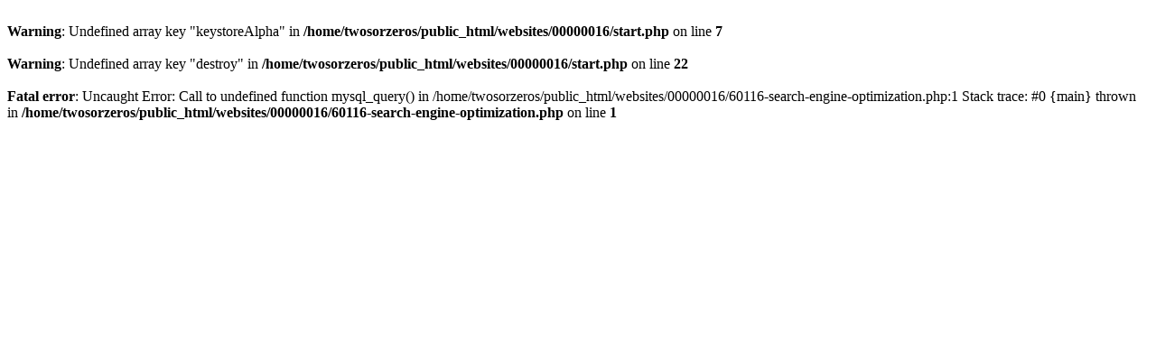

--- FILE ---
content_type: text/html; charset=UTF-8
request_url: http://www.silvertechseo.com/60116-search-engine-optimization.php
body_size: 329
content:
<br />
<b>Warning</b>:  Undefined array key "keystoreAlpha" in <b>/home/twosorzeros/public_html/websites/00000016/start.php</b> on line <b>7</b><br />
<br />
<b>Warning</b>:  Undefined array key "destroy" in <b>/home/twosorzeros/public_html/websites/00000016/start.php</b> on line <b>22</b><br />
<br />
<b>Fatal error</b>:  Uncaught Error: Call to undefined function mysql_query() in /home/twosorzeros/public_html/websites/00000016/60116-search-engine-optimization.php:1
Stack trace:
#0 {main}
  thrown in <b>/home/twosorzeros/public_html/websites/00000016/60116-search-engine-optimization.php</b> on line <b>1</b><br />
